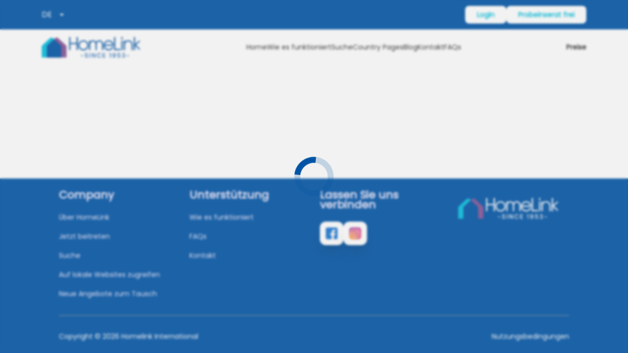

--- FILE ---
content_type: application/javascript; charset=UTF-8
request_url: https://homelink.org/_next/static/chunks/app/%5Blang%5D/%5B...listing%5D/page-f7a9d08b28250c30.js
body_size: 786
content:
(self.webpackChunk_N_E=self.webpackChunk_N_E||[]).push([[5022,9160,4553],{69471:function(e,t,n){Promise.resolve().then(n.bind(n,66961))},30166:function(e,t,n){"use strict";n.d(t,{default:function(){return r.a}});var a=n(55775),r=n.n(a)},55775:function(e,t,n){"use strict";Object.defineProperty(t,"__esModule",{value:!0}),Object.defineProperty(t,"default",{enumerable:!0,get:function(){return l}});let a=n(47043);n(57437),n(2265);let r=a._(n(15602));function l(e,t){var n;let a={loading:e=>{let{error:t,isLoading:n,pastDelay:a}=e;return null}};"function"==typeof e&&(a.loader=e);let l={...a,...t};return(0,r.default)({...l,modules:null==(n=l.loadableGenerated)?void 0:n.modules})}("function"==typeof t.default||"object"==typeof t.default&&null!==t.default)&&void 0===t.default.__esModule&&(Object.defineProperty(t.default,"__esModule",{value:!0}),Object.assign(t.default,t),e.exports=t.default)},81523:function(e,t,n){"use strict";Object.defineProperty(t,"__esModule",{value:!0}),Object.defineProperty(t,"BailoutToCSR",{enumerable:!0,get:function(){return r}});let a=n(18993);function r(e){let{reason:t,children:n}=e;if("undefined"==typeof window)throw new a.BailoutToCSRError(t);return n}},15602:function(e,t,n){"use strict";Object.defineProperty(t,"__esModule",{value:!0}),Object.defineProperty(t,"default",{enumerable:!0,get:function(){return u}});let a=n(57437),r=n(2265),l=n(81523),o=n(70049);function s(e){return{default:e&&"default"in e?e.default:e}}let i={loader:()=>Promise.resolve(s(()=>null)),loading:null,ssr:!0},u=function(e){let t={...i,...e},n=(0,r.lazy)(()=>t.loader().then(s)),u=t.loading;function c(e){let s=u?(0,a.jsx)(u,{isLoading:!0,pastDelay:!0,error:null}):null,i=t.ssr?(0,a.jsxs)(a.Fragment,{children:["undefined"==typeof window?(0,a.jsx)(o.PreloadCss,{moduleIds:t.modules}):null,(0,a.jsx)(n,{...e})]}):(0,a.jsx)(l.BailoutToCSR,{reason:"next/dynamic",children:(0,a.jsx)(n,{...e})});return(0,a.jsx)(r.Suspense,{fallback:s,children:i})}return c.displayName="LoadableComponent",c}},70049:function(e,t,n){"use strict";Object.defineProperty(t,"__esModule",{value:!0}),Object.defineProperty(t,"PreloadCss",{enumerable:!0,get:function(){return l}});let a=n(57437),r=n(20544);function l(e){let{moduleIds:t}=e;if("undefined"!=typeof window)return null;let n=(0,r.getExpectedRequestStore)("next/dynamic css"),l=[];if(n.reactLoadableManifest&&t){let e=n.reactLoadableManifest;for(let n of t){if(!e[n])continue;let t=e[n].files.filter(e=>e.endsWith(".css"));l.push(...t)}}return 0===l.length?null:(0,a.jsx)(a.Fragment,{children:l.map(e=>(0,a.jsx)("link",{precedence:"dynamic",rel:"stylesheet",href:n.assetPrefix+"/_next/"+encodeURI(e),as:"style"},e))})}},66961:function(e,t,n){"use strict";var a=n(57437);n(4109);var r=n(30166),l=n(40718),o=n.n(l),s=n(83922),i=n(2257),u=n(84553);let c=(0,r.default)(()=>Promise.all([n.e(3190),n.e(2502),n.e(2883)]).then(n.bind(n,72883)),{loadableGenerated:{webpack:()=>[72883]},loading:()=>(0,a.jsx)(u.default,{className:"opacity-25"})}),d=e=>{let{id:t,lang:n}=e,{t:r}=(0,s.$)(n,["listing_details"]),{isError:l,isLoading:o,data:u={}}=(0,i.Y16)({listing:t},{refetchOnMountOrArgChange:!0});return(0,a.jsx)(c,{t:r,lang:n,listing:u,isError:l,isLoading:o})};d.propTypes={id:o().string,lang:o().string},t.default=d},84553:function(e,t,n){"use strict";n.r(t);var a=n(57437),r=n(40718),l=n.n(r);let o=e=>{let{className:t=""}=e;return(0,a.jsx)("div",{className:"flex justify-center items-center ".concat(t),children:(0,a.jsx)("svg",{version:"1.1",id:"L9",xmlns:"http://www.w3.org/2000/svg",xmlnsXlink:"http://www.w3.org/1999/xlink",x:"0px",y:"0px",viewBox:"0 0 100 100",enableBackground:"new 0 0 0 0",xmlSpace:"preserve",className:"h-[4rem]",children:(0,a.jsx)("path",{fill:"currentColor",d:"M73,50c0-12.7-10.3-23-23-23S27,37.3,27,50 M30.9,50c0-10.5,8.5-19.1,19.1-19.1S69.1,39.5,69.1,50",children:(0,a.jsx)("animateTransform",{attributeName:"transform",attributeType:"XML",type:"rotate",dur:"1s",from:"0 50 50",to:"360 50 50",repeatCount:"indefinite"})})})})};o.propTypes={className:l().string},t.default=o},83922:function(e,t,n){"use strict";n.d(t,{$:function(){return f}});var a=n(46550),r=n(89087),l=n(2265);let o=(e,t,n)=>{let[a,o]=(0,l.useState)(e.resolvedLanguage),[s,i]=(0,r.fP)([n]);(0,l.useEffect)(()=>{a!==e.resolvedLanguage&&o(e.resolvedLanguage)},[a,e.resolvedLanguage]),(0,l.useEffect)(()=>{t&&e.resolvedLanguage!==t&&e.changeLanguage(t)},[t,e]),(0,l.useEffect)(()=>{s.i18next!==t&&i(n,t,{path:"/"})},[t,s.i18next,n])};var s=n(58058),i=n(43949),u=n(53690),c=n(14542),d=n(69427);function f(e,t,n){let r=(0,i.$G)(t,n),{i18n:l}=r;return a.ZP.loadNamespaces(t),a.ZP.loadLanguages(e),o(l,e,s.YN),r}a.ZP.use(i.Db).use(c.Z).use(d.Z).init({...(0,s.FW)(),lng:void 0,detection:{order:["path","htmlTag","cookie","navigator"]},preload:[],backend:{backends:[u.Z,u.Z],backendOptions:[{loadPath:"".concat("https://homelink-prod.s3.amazonaws.com","/translations/{{lng}}/{{ns}}.json?v=").concat(new Date().getTime()),request:(e,t,n,a)=>{let r=new Date().toISOString();fetch(t,{...e,cache:"no-store",mode:"cors"}).then(async e=>{let t=e.status,n=await e.text();try{let e=JSON.parse(n);a(null,{status:t,data:e})}catch(e){a("Invalid JSON response",!1)}}).catch(e=>{console.error("[".concat(r,"]  i18n: REMOTE request failed for ").concat(t,":"),e),a(e,!1)})}},{loadPath:"/translations/{{lng}}/{{ns}}.json",request:(e,t,n,a)=>{let r=new Date().toISOString();fetch(t,{...e,cache:"no-store",mode:"same-origin"}).then(async e=>{let t=e.status,n=await e.text();try{let e=JSON.parse(n);a(null,{status:t,data:e})}catch(e){a("Invalid JSON response",!1)}}).catch(e=>{console.error("[".concat(r,"]  i18n: LOCAL request failed for ").concat(t,":"),e),a(e,!1)})}}]}})},58058:function(e,t,n){"use strict";n.d(t,{FW:function(){return s},Mj:function(){return o},YN:function(){return r}});var a=n(18347);let r="i18next",l="system_messages",o=a.map(e=>e.value);function s(){let e=arguments.length>0&&void 0!==arguments[0]?arguments[0]:"en",t=arguments.length>1&&void 0!==arguments[1]?arguments[1]:l;return{supportedLngs:o,fallbackLng:"en",lng:e,fallbackNS:l,defaultNS:l,ns:t}}},4109:function(){}},function(e){e.O(0,[2484,7360,1582,2222,8447,6115,3712,6990,5878,6583,655,6881,2722,6765,2257,2971,2117,1744],function(){return e(e.s=69471)}),_N_E=e.O()}]);

--- FILE ---
content_type: text/x-component
request_url: https://homelink.org/de/pricing/?_rsc=1umbb
body_size: -1280
content:
1:I[4707,[],""]
3:I[36423,[],""]
2:["lang","de","d"]
0:["Lsf5dSvwtE7EZjjGBrkiy",[["children",["lang","de","d"],"children","pricing",["pricing",{"children":["__PAGE__",{}]}],["pricing",{"children":null},[null,["$","$L1",null,{"parallelRouterKey":"children","segmentPath":["children","$2","children","pricing","children"],"error":"$undefined","errorStyles":"$undefined","errorScripts":"$undefined","template":["$","$L3",null,{}],"templateStyles":"$undefined","templateScripts":"$undefined","notFound":"$undefined","notFoundStyles":"$undefined"}]],null],["$L4",null]]]]
4:[["$","meta","0",{"name":"viewport","content":"width=device-width, initial-scale=1"}],["$","meta","1",{"charSet":"utf-8"}],["$","title","2",{"children":"HomeLink | Pricing Page"}],["$","meta","3",{"name":"description","content":"Pricing page for homelink"}],["$","meta","4",{"name":"application-name","content":"Homelink"}],["$","meta","5",{"name":"generator","content":"Homelink"}],["$","meta","6",{"name":"keywords","content":"Homelink, Pricing Page"}],["$","meta","7",{"name":"referrer","content":"origin-when-cross-origin"}],["$","meta","8",{"name":"robots","content":"index, follow"}],["$","meta","9",{"name":"format-detection","content":"telephone=no, address=no, email=no"}],["$","link","10",{"rel":"icon","href":"/favicon.ico","type":"image/x-icon","sizes":"52x42"}],["$","meta","11",{"name":"next-size-adjust"}]]


--- FILE ---
content_type: text/x-component
request_url: https://homelink.org/de/contact/?_rsc=1umbb
body_size: -16
content:
1:I[4707,[],""]
3:I[36423,[],""]
2:["lang","de","d"]
0:["Lsf5dSvwtE7EZjjGBrkiy",[["children",["lang","de","d"],"children","contact",["contact",{"children":["__PAGE__",{}]}],["contact",{"children":null},[null,["$","$L1",null,{"parallelRouterKey":"children","segmentPath":["children","$2","children","contact","children"],"error":"$undefined","errorStyles":"$undefined","errorScripts":"$undefined","template":["$","$L3",null,{}],"templateStyles":"$undefined","templateScripts":"$undefined","notFound":"$undefined","notFoundStyles":"$undefined"}]],null],["$L4",null]]]]
4:[["$","meta","0",{"name":"viewport","content":"width=device-width, initial-scale=1"}],["$","meta","1",{"charSet":"utf-8"}],["$","title","2",{"children":"Wenden Sie sich an Ihren HomeLink Home Exchange Vertreter vor Ort"}],["$","meta","3",{"name":"description","content":"Stellen Sie uns Ihre Fragen! HomeLink hat lokale Vertreter auf der ganzen Welt, die vor, wÃ¤hrend und nach Ihrem Tauschurlaub UnterstÃ¼tzung und Beratung anbieten."}],["$","meta","4",{"name":"application-name","content":"Homelink"}],["$","meta","5",{"name":"generator","content":"Homelink"}],["$","meta","6",{"name":"keywords","content":"Haustausch, Haustauschferien, Haustausch-Website, Haustauschreisen, internationale Reisen, Budgetreisen, Ã¶kologischer Tourismus, Sharing Economy, Home Exchange , Sabbatical Home Exchange, Sharing Economy, kontaktieren Sie Homelink, Homelink"}],["$","meta","7",{"name":"referrer","content":"origin-when-cross-origin"}],["$","meta","8",{"name":"robots","content":"index, follow"}],["$","meta","9",{"name":"format-detection","content":"telephone=no, address=no, email=no"}],["$","link","10",{"rel":"icon","href":"/favicon.ico","type":"image/x-icon","sizes":"52x42"}],["$","meta","11",{"name":"next-size-adjust"}]]


--- FILE ---
content_type: text/x-component
request_url: https://homelink.org/de/home-swap/?_rsc=1umbb
body_size: -1289
content:
1:I[4707,[],""]
3:I[36423,[],""]
2:["lang","de","d"]
0:["Lsf5dSvwtE7EZjjGBrkiy",[["children",["lang","de","d"],"children","home-swap",["home-swap",{"children":["__PAGE__",{}]}],["home-swap",{"children":null},[null,["$","$L1",null,{"parallelRouterKey":"children","segmentPath":["children","$2","children","home-swap","children"],"error":"$undefined","errorStyles":"$undefined","errorScripts":"$undefined","template":["$","$L3",null,{}],"templateStyles":"$undefined","templateScripts":"$undefined","notFound":"$undefined","notFoundStyles":"$undefined"}]],null],["$L4",null]]]]
4:[["$","meta","0",{"name":"viewport","content":"width=device-width, initial-scale=1"}],["$","meta","1",{"charSet":"utf-8"}],["$","title","2",{"children":"HomeLink | Search Home Swaps"}],["$","meta","3",{"name":"description","content":"Search home swaps page for homelink"}],["$","meta","4",{"name":"application-name","content":"Homelink"}],["$","meta","5",{"name":"generator","content":"Homelink"}],["$","meta","6",{"name":"keywords","content":"Homelink, Search Home Swaps"}],["$","meta","7",{"name":"referrer","content":"origin-when-cross-origin"}],["$","meta","8",{"name":"robots","content":"index, follow"}],["$","meta","9",{"name":"format-detection","content":"telephone=no, address=no, email=no"}],["$","link","10",{"rel":"icon","href":"/favicon.ico","type":"image/x-icon","sizes":"52x42"}],["$","meta","11",{"name":"next-size-adjust"}]]


--- FILE ---
content_type: application/javascript; charset=UTF-8
request_url: https://homelink.org/_next/static/chunks/2883.d42da0a75623ef09.js
body_size: 440
content:
"use strict";(self.webpackChunk_N_E=self.webpackChunk_N_E||[]).push([[2883],{99376:function(e,t,l){var n=l(35475);l.o(n,"useParams")&&l.d(t,{useParams:function(){return n.useParams}}),l.o(n,"usePathname")&&l.d(t,{usePathname:function(){return n.usePathname}}),l.o(n,"useRouter")&&l.d(t,{useRouter:function(){return n.useRouter}}),l.o(n,"useSearchParams")&&l.d(t,{useSearchParams:function(){return n.useSearchParams}})},72883:function(e,t,l){l.r(t),l.d(t,{default:function(){return E}});var n=l(57437),s=l(30166),a=l(40718),i=l.n(a),o=l(49567),r=l(21469),d=l(99376),c=l(27087),u=l(978),m=l(97563),x=l(2265),b=l(2257),h=l(14879),g=l(69668);let f=e=>{let{lang:t,router:l,onClick:s,text:a="Back",isNewTab:i=!1}=e;return(0,n.jsxs)("button",{title:a,type:"button",onClick:()=>{if(i)window.close();else if(window.history.length<2){l.push("/".concat(t+h.WF.SEARCH));return}else s()},className:"flex gap-1 align-center content-center items-center p-0 text-sm",children:[(0,n.jsx)(g.vLQ,{className:"text-xl text-purple-500"}),(0,n.jsx)("span",{className:"text-sm font-semibold text-purple-500 md:text-base",children:a})]})};f.propTypes={router:i().any,lang:i().string,text:i().string,onClick:i().func};var p=l(84553);let w=(0,s.default)(()=>l.e(2451).then(l.bind(l,22451)),{loadableGenerated:{webpack:()=>[22451]}}),v=(0,s.default)(()=>Promise.all([l.e(2972),l.e(3082)]).then(l.bind(l,83082)),{loadableGenerated:{webpack:()=>[83082]}}),j=(0,s.default)(()=>l.e(3124).then(l.bind(l,23124)),{loadableGenerated:{webpack:()=>[23124]}}),_=(0,s.default)(()=>Promise.all([l.e(2972),l.e(3392)]).then(l.bind(l,63392)),{loadableGenerated:{webpack:()=>[63392]}}),k=(0,s.default)(()=>l.e(7311).then(l.bind(l,87311)),{loadableGenerated:{webpack:()=>[87311]}}),y=(0,s.default)(()=>l.e(7564).then(l.bind(l,67564)),{loadableGenerated:{webpack:()=>[67564]}}),N=(0,s.default)(()=>Promise.all([l.e(2972),l.e(4687)]).then(l.bind(l,14687)),{loadableGenerated:{webpack:()=>[14687]}}),P=(0,s.default)(()=>l.e(3990).then(l.bind(l,23990)),{loadableGenerated:{webpack:()=>[23990]}}),G=(0,s.default)(()=>Promise.all([l.e(2420),l.e(9034)]).then(l.bind(l,19034)),{loadableGenerated:{webpack:()=>[19034]}}),C=(0,s.default)(()=>Promise.all([l.e(2636),l.e(55)]).then(l.bind(l,70055)),{loadableGenerated:{webpack:()=>[70055]}}),I=(0,s.default)(()=>Promise.all([l.e(1724),l.e(3818)]).then(l.bind(l,63818)),{loadableGenerated:{webpack:()=>[63818]}}),S=(0,s.default)(()=>Promise.all([l.e(8977),l.e(6001),l.e(1132),l.e(6118)]).then(l.bind(l,6118)),{loadableGenerated:{webpack:()=>[6118]},loading:()=>(0,n.jsx)(p.default,{className:"opacity-25"})}),F=e=>{var t,l;let{t:s,lang:a,isError:i,isLoading:h,listing:g,isPreview:p=!1}=e,F=(0,d.useRouter)(),{loggedIn:E}=(0,o.v9)(e=>e.authSlice),[R]=(0,b.UIt)(),[T]=(0,b.L$F)(),[L,A]=(0,x.useState)(!1),[B,$]=(0,x.useState)(!1),q="_blank"===(0,d.useSearchParams)().get("target"),H=()=>{if(!E)return(0,u.At)(F),!1;R({t:s,listing_id:null==g?void 0:g.id,comment:null==g?void 0:g.wishlist_comment}).unwrap().then(()=>A(!0))},M=(0,u.GM)(s,g),Q=(0,x.useCallback)(()=>{let e=(null==M?void 0:M.title)||"";return p&&!e?(0,n.jsx)("h3",{className:"font-semibold text-gray-300",children:s("listing_title_placeholder")}):(0,n.jsx)("h3",{className:"font-semibold",children:e})},[p,null==M?void 0:M.title,s]);return((0,x.useEffect)(()=>{h||i||!g||A(null==g?void 0:g.is_wishlist)},[i,h,g]),h)?(0,n.jsx)(C,{}):!i&&(null==g?void 0:g.id)?(null==g?void 0:g.type)?(0,n.jsxs)(x.Fragment,{children:[(0,n.jsxs)("div",{className:"lg:px-8 px-6 mt-4 lg:max-[1024px] custom-container",children:[(0,n.jsxs)("div",{className:"flex flex-col justify-between pt-3 lg:pt-0",children:[(0,n.jsx)(f,{lang:a,router:F,onClick:()=>F.back(),isNewTab:q,text:p?s("back_to_edit_listing"):q?s("listing_close_button"):s("listing_back_button")}),!p&&(0,n.jsx)(G,{t:s,lang:a,router:F,listingId:M.id})]}),(0,n.jsxs)("div",{className:"flex flex-wrap sm:flex-row flex-col gap-5 item-center justify-between lg:mb-4 mb-4 mt-4 mx-auto content-center items-center",children:[Q(),!p&&(0,n.jsxs)("div",{className:"flex flex-wrap align-center items-center gap-3 sm:gap-4",children:[(0,n.jsxs)("button",{type:"button",title:s("add_to_wishlist"),onClick:()=>{if(!p){if(L){$(!0);return}H()}},className:"w-auto rounded-full sm:rounded align-center items-center bg-white px-2 py-2  sm:px-4 sm:py-3 ring-1 ring-inset ring-gray-300 flex gap-1 text-base font-semibold",children:[L?(0,n.jsx)(c.X$,{className:"h-6 w-6"}):(0,n.jsx)(c.sq,{className:"h-6 w-6"}),(0,n.jsx)("span",{className:"sm:block hidden",children:s("wish_list")})]}),(0,n.jsx)(_,{t:s,lang:a,listingId:M.id}),(0,n.jsx)(y,{t:s,type:"iconText",router:F,listingId:M.id,userId:null==M?void 0:null===(t=M.user)||void 0===t?void 0:t.id,hasConversation:(null==g?void 0:g.is_conversation)||!1})]})]}),(null==M?void 0:M.location_section)&&(0,n.jsxs)("div",{className:"flex gap-2 align-center content-center items-center mb-4",children:[(0,n.jsx)(r.i63,{className:"text-primary-500"}),(0,n.jsxs)("p",{className:"font-normal",children:["".concat(null==M?void 0:M.city,", ").concat(null==M?void 0:M.state,", ").concat(null==M?void 0:null===(l=M.country)||void 0===l?void 0:l.name," "),(0,n.jsx)(P,{t:s,lang:a,listing:M,text:s("view_on_map"),isPreview:p,loggedIn:!p&&E})]})]}),(0,n.jsxs)("div",{className:"flex lg:flex-row flex-col gap-5 my-3 md:my-0 w-full",children:[(0,n.jsxs)("div",{className:"w-full lg:max-w-[66%] xl:max-w-[70%]",children:[(0,n.jsx)(S,{images:M.photos}),(0,n.jsx)(k,{t:s,listing:M}),(0,n.jsx)("div",{className:"flex flex-col gap-4 mt-6",children:(0,n.jsx)(j,{t:s,listing:M})})]}),(0,n.jsx)("div",{className:"flex items-end h-auto w-full sticky top-[72px] lg:max-w-[32%] xl:max-w-[30%]",children:(0,n.jsx)("div",{className:"w-full border rounded-lg border-gray-300 bg-[#FFF] p-5 h-max  sticky  bottom-0 transition",children:(0,n.jsx)(v,{t:s,lang:a,router:F,loggedIn:E,listingId:M.id,user:null==M?void 0:M.owner_info,otherListing:null==M?void 0:M.other_listing})})})]})]}),!p&&(0,n.jsx)(I,{title:s("wish_list"),open:B,onConfirm:()=>{T({t:s,wishlistId:null==g?void 0:g.id}).unwrap().then(()=>{$(!1),A(!1)}).catch(()=>$(!1))},confirmButtonText:s("remove"),heading:s("remove_from_wishlist"),onClose:()=>$(!1),message:s("remove_from_wishlist_message",{type:s((0,m.ys)(null==M?void 0:M.type)),city_or_state:(null==M?void 0:M.city)||(null==M?void 0:M.state)})})]}):(0,n.jsx)(w,{text:s("no_listing")}):(0,n.jsx)(N,{isNotFound:!0})};F.propTypes={t:i().func,lang:i().string,isError:i().bool,listing:i().object,isLoading:i().bool,isPreview:i().bool};var E=F}}]);